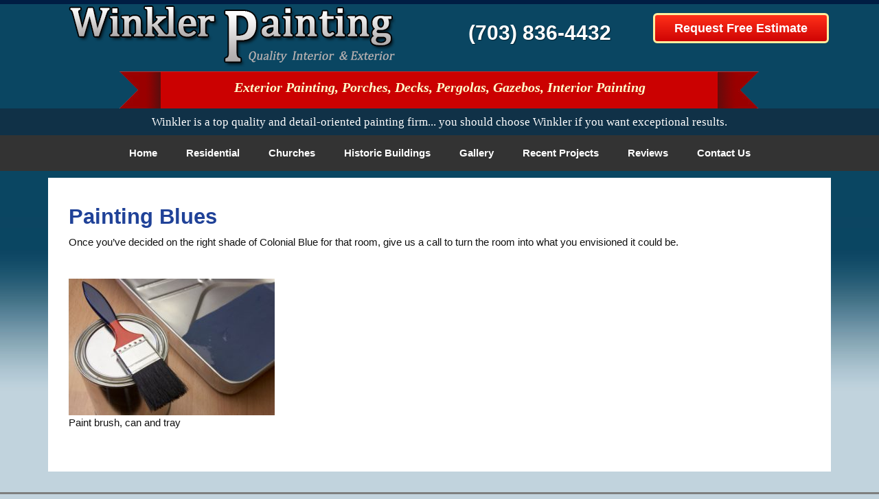

--- FILE ---
content_type: text/html; charset=UTF-8
request_url: https://blog.winklerpainting.com/painting-blues/
body_size: 7973
content:
<!DOCTYPE html>
<html lang="en">
<head prefix="ogns:http://ogp.me/ns/website#">
<meta charset="utf-8">
<meta name="viewport" content="width=device-width, initial-scale=1, user-scalable=yes">
<link rel="profile" href="http://gmpg.org/xfn/11">
<meta name="author" content="CountyWebsiteDesign.com">
<meta name="copyright" content="Copyright (c) 2019">
<meta name="generator" content="Paul William Thomas">
<meta name="description" content="Top Quality Painting Form in Alexandria VA">
<meta property="og:title" content="Rich Winkler Painting">
<meta property="og:type" content="ogns:website">
<meta property="og:url" content="https://blog.winklerpainting.com">
<meta property="og:description" content="Top Quality Painting Form in Alexandria VA">
<meta property="og:locale" content="en_US">
<meta property="og:site_name" content="Rich Winkler Painting">
<link rel="stylesheet" type="text/css" media="all" href="https://blog.winklerpainting.com/css/bootstrap.min.css">
<link rel="stylesheet" type="text/css" media="all" href="https://blog.winklerpainting.com/css/bootstrap-dropdownhover.min.css">
<link rel="stylesheet" type="text/css" media="all" href="https://blog.winklerpainting.com/styles/general.css">
<title>Painting Blues | Rich Winkler Painting</title>

		<!-- All in One SEO 4.9.3 - aioseo.com -->
	<meta name="description" content="Once you&#039;ve decided on the right shade of Colonial Blue for that room, give us a call to turn the room into what you envisioned it could be." />
	<meta name="robots" content="max-image-preview:large" />
	<meta name="author" content="Rich Winkler Painting"/>
	<link rel="canonical" href="https://blog.winklerpainting.com/painting-blues/" />
	<meta name="generator" content="All in One SEO (AIOSEO) 4.9.3" />
		<meta property="og:locale" content="en_US" />
		<meta property="og:site_name" content="Rich Winkler Painting | Top Quality Painting Form in Alexandria VA" />
		<meta property="og:type" content="article" />
		<meta property="og:title" content="Painting Blues | Rich Winkler Painting" />
		<meta property="og:description" content="Once you&#039;ve decided on the right shade of Colonial Blue for that room, give us a call to turn the room into what you envisioned it could be." />
		<meta property="og:url" content="https://blog.winklerpainting.com/painting-blues/" />
		<meta property="article:published_time" content="2017-01-11T22:24:59+00:00" />
		<meta property="article:modified_time" content="2017-01-11T22:24:59+00:00" />
		<meta name="twitter:card" content="summary" />
		<meta name="twitter:title" content="Painting Blues | Rich Winkler Painting" />
		<meta name="twitter:description" content="Once you&#039;ve decided on the right shade of Colonial Blue for that room, give us a call to turn the room into what you envisioned it could be." />
		<script type="application/ld+json" class="aioseo-schema">
			{"@context":"https:\/\/schema.org","@graph":[{"@type":"Article","@id":"https:\/\/blog.winklerpainting.com\/painting-blues\/#article","name":"Painting Blues | Rich Winkler Painting","headline":"Painting Blues","author":{"@id":"https:\/\/blog.winklerpainting.com\/author\/winklerblog\/#author"},"publisher":{"@id":"https:\/\/blog.winklerpainting.com\/#organization"},"image":{"@type":"ImageObject","url":"https:\/\/blog.winklerpainting.com\/wp-content\/uploads\/2017\/01\/iStock_000001900797XSmall.jpg","@id":"https:\/\/blog.winklerpainting.com\/painting-blues\/#articleImage","width":425,"height":282,"caption":"Paint brush, can and tray"},"datePublished":"2017-01-11T22:24:59+00:00","dateModified":"2017-01-11T22:24:59+00:00","inLanguage":"en-US","mainEntityOfPage":{"@id":"https:\/\/blog.winklerpainting.com\/painting-blues\/#webpage"},"isPartOf":{"@id":"https:\/\/blog.winklerpainting.com\/painting-blues\/#webpage"},"articleSection":"Uncategorized"},{"@type":"BreadcrumbList","@id":"https:\/\/blog.winklerpainting.com\/painting-blues\/#breadcrumblist","itemListElement":[{"@type":"ListItem","@id":"https:\/\/blog.winklerpainting.com#listItem","position":1,"name":"Home","item":"https:\/\/blog.winklerpainting.com","nextItem":{"@type":"ListItem","@id":"https:\/\/blog.winklerpainting.com\/category\/uncategorized\/#listItem","name":"Uncategorized"}},{"@type":"ListItem","@id":"https:\/\/blog.winklerpainting.com\/category\/uncategorized\/#listItem","position":2,"name":"Uncategorized","item":"https:\/\/blog.winklerpainting.com\/category\/uncategorized\/","nextItem":{"@type":"ListItem","@id":"https:\/\/blog.winklerpainting.com\/painting-blues\/#listItem","name":"Painting Blues"},"previousItem":{"@type":"ListItem","@id":"https:\/\/blog.winklerpainting.com#listItem","name":"Home"}},{"@type":"ListItem","@id":"https:\/\/blog.winklerpainting.com\/painting-blues\/#listItem","position":3,"name":"Painting Blues","previousItem":{"@type":"ListItem","@id":"https:\/\/blog.winklerpainting.com\/category\/uncategorized\/#listItem","name":"Uncategorized"}}]},{"@type":"Organization","@id":"https:\/\/blog.winklerpainting.com\/#organization","name":"Rich Winkler Painting","description":"Top Quality Painting Form in Alexandria VA","url":"https:\/\/blog.winklerpainting.com\/"},{"@type":"Person","@id":"https:\/\/blog.winklerpainting.com\/author\/winklerblog\/#author","url":"https:\/\/blog.winklerpainting.com\/author\/winklerblog\/","name":"Rich Winkler Painting","image":{"@type":"ImageObject","@id":"https:\/\/blog.winklerpainting.com\/painting-blues\/#authorImage","url":"https:\/\/secure.gravatar.com\/avatar\/a3c7d61e892a07b2d2c7d4f8a7622bc50cb3744fd3157d3f269865fbf1c37421?s=96&d=mm&r=g","width":96,"height":96,"caption":"Rich Winkler Painting"}},{"@type":"WebPage","@id":"https:\/\/blog.winklerpainting.com\/painting-blues\/#webpage","url":"https:\/\/blog.winklerpainting.com\/painting-blues\/","name":"Painting Blues | Rich Winkler Painting","description":"Once you've decided on the right shade of Colonial Blue for that room, give us a call to turn the room into what you envisioned it could be.","inLanguage":"en-US","isPartOf":{"@id":"https:\/\/blog.winklerpainting.com\/#website"},"breadcrumb":{"@id":"https:\/\/blog.winklerpainting.com\/painting-blues\/#breadcrumblist"},"author":{"@id":"https:\/\/blog.winklerpainting.com\/author\/winklerblog\/#author"},"creator":{"@id":"https:\/\/blog.winklerpainting.com\/author\/winklerblog\/#author"},"datePublished":"2017-01-11T22:24:59+00:00","dateModified":"2017-01-11T22:24:59+00:00"},{"@type":"WebSite","@id":"https:\/\/blog.winklerpainting.com\/#website","url":"https:\/\/blog.winklerpainting.com\/","name":"Rich Winkler Painting","description":"Top Quality Painting Form in Alexandria VA","inLanguage":"en-US","publisher":{"@id":"https:\/\/blog.winklerpainting.com\/#organization"}}]}
		</script>
		<!-- All in One SEO -->

<link rel="alternate" type="application/rss+xml" title="Rich Winkler Painting &raquo; Feed" href="https://blog.winklerpainting.com/feed/" />
<link rel="alternate" title="oEmbed (JSON)" type="application/json+oembed" href="https://blog.winklerpainting.com/wp-json/oembed/1.0/embed?url=https%3A%2F%2Fblog.winklerpainting.com%2Fpainting-blues%2F" />
<link rel="alternate" title="oEmbed (XML)" type="text/xml+oembed" href="https://blog.winklerpainting.com/wp-json/oembed/1.0/embed?url=https%3A%2F%2Fblog.winklerpainting.com%2Fpainting-blues%2F&#038;format=xml" />
<style id='wp-img-auto-sizes-contain-inline-css' type='text/css'>
img:is([sizes=auto i],[sizes^="auto," i]){contain-intrinsic-size:3000px 1500px}
/*# sourceURL=wp-img-auto-sizes-contain-inline-css */
</style>
<style id='wp-emoji-styles-inline-css' type='text/css'>

	img.wp-smiley, img.emoji {
		display: inline !important;
		border: none !important;
		box-shadow: none !important;
		height: 1em !important;
		width: 1em !important;
		margin: 0 0.07em !important;
		vertical-align: -0.1em !important;
		background: none !important;
		padding: 0 !important;
	}
/*# sourceURL=wp-emoji-styles-inline-css */
</style>
<style id='wp-block-library-inline-css' type='text/css'>
:root{--wp-block-synced-color:#7a00df;--wp-block-synced-color--rgb:122,0,223;--wp-bound-block-color:var(--wp-block-synced-color);--wp-editor-canvas-background:#ddd;--wp-admin-theme-color:#007cba;--wp-admin-theme-color--rgb:0,124,186;--wp-admin-theme-color-darker-10:#006ba1;--wp-admin-theme-color-darker-10--rgb:0,107,160.5;--wp-admin-theme-color-darker-20:#005a87;--wp-admin-theme-color-darker-20--rgb:0,90,135;--wp-admin-border-width-focus:2px}@media (min-resolution:192dpi){:root{--wp-admin-border-width-focus:1.5px}}.wp-element-button{cursor:pointer}:root .has-very-light-gray-background-color{background-color:#eee}:root .has-very-dark-gray-background-color{background-color:#313131}:root .has-very-light-gray-color{color:#eee}:root .has-very-dark-gray-color{color:#313131}:root .has-vivid-green-cyan-to-vivid-cyan-blue-gradient-background{background:linear-gradient(135deg,#00d084,#0693e3)}:root .has-purple-crush-gradient-background{background:linear-gradient(135deg,#34e2e4,#4721fb 50%,#ab1dfe)}:root .has-hazy-dawn-gradient-background{background:linear-gradient(135deg,#faaca8,#dad0ec)}:root .has-subdued-olive-gradient-background{background:linear-gradient(135deg,#fafae1,#67a671)}:root .has-atomic-cream-gradient-background{background:linear-gradient(135deg,#fdd79a,#004a59)}:root .has-nightshade-gradient-background{background:linear-gradient(135deg,#330968,#31cdcf)}:root .has-midnight-gradient-background{background:linear-gradient(135deg,#020381,#2874fc)}:root{--wp--preset--font-size--normal:16px;--wp--preset--font-size--huge:42px}.has-regular-font-size{font-size:1em}.has-larger-font-size{font-size:2.625em}.has-normal-font-size{font-size:var(--wp--preset--font-size--normal)}.has-huge-font-size{font-size:var(--wp--preset--font-size--huge)}.has-text-align-center{text-align:center}.has-text-align-left{text-align:left}.has-text-align-right{text-align:right}.has-fit-text{white-space:nowrap!important}#end-resizable-editor-section{display:none}.aligncenter{clear:both}.items-justified-left{justify-content:flex-start}.items-justified-center{justify-content:center}.items-justified-right{justify-content:flex-end}.items-justified-space-between{justify-content:space-between}.screen-reader-text{border:0;clip-path:inset(50%);height:1px;margin:-1px;overflow:hidden;padding:0;position:absolute;width:1px;word-wrap:normal!important}.screen-reader-text:focus{background-color:#ddd;clip-path:none;color:#444;display:block;font-size:1em;height:auto;left:5px;line-height:normal;padding:15px 23px 14px;text-decoration:none;top:5px;width:auto;z-index:100000}html :where(.has-border-color){border-style:solid}html :where([style*=border-top-color]){border-top-style:solid}html :where([style*=border-right-color]){border-right-style:solid}html :where([style*=border-bottom-color]){border-bottom-style:solid}html :where([style*=border-left-color]){border-left-style:solid}html :where([style*=border-width]){border-style:solid}html :where([style*=border-top-width]){border-top-style:solid}html :where([style*=border-right-width]){border-right-style:solid}html :where([style*=border-bottom-width]){border-bottom-style:solid}html :where([style*=border-left-width]){border-left-style:solid}html :where(img[class*=wp-image-]){height:auto;max-width:100%}:where(figure){margin:0 0 1em}html :where(.is-position-sticky){--wp-admin--admin-bar--position-offset:var(--wp-admin--admin-bar--height,0px)}@media screen and (max-width:600px){html :where(.is-position-sticky){--wp-admin--admin-bar--position-offset:0px}}

/*# sourceURL=wp-block-library-inline-css */
</style><style id='global-styles-inline-css' type='text/css'>
:root{--wp--preset--aspect-ratio--square: 1;--wp--preset--aspect-ratio--4-3: 4/3;--wp--preset--aspect-ratio--3-4: 3/4;--wp--preset--aspect-ratio--3-2: 3/2;--wp--preset--aspect-ratio--2-3: 2/3;--wp--preset--aspect-ratio--16-9: 16/9;--wp--preset--aspect-ratio--9-16: 9/16;--wp--preset--color--black: #000000;--wp--preset--color--cyan-bluish-gray: #abb8c3;--wp--preset--color--white: #ffffff;--wp--preset--color--pale-pink: #f78da7;--wp--preset--color--vivid-red: #cf2e2e;--wp--preset--color--luminous-vivid-orange: #ff6900;--wp--preset--color--luminous-vivid-amber: #fcb900;--wp--preset--color--light-green-cyan: #7bdcb5;--wp--preset--color--vivid-green-cyan: #00d084;--wp--preset--color--pale-cyan-blue: #8ed1fc;--wp--preset--color--vivid-cyan-blue: #0693e3;--wp--preset--color--vivid-purple: #9b51e0;--wp--preset--gradient--vivid-cyan-blue-to-vivid-purple: linear-gradient(135deg,rgb(6,147,227) 0%,rgb(155,81,224) 100%);--wp--preset--gradient--light-green-cyan-to-vivid-green-cyan: linear-gradient(135deg,rgb(122,220,180) 0%,rgb(0,208,130) 100%);--wp--preset--gradient--luminous-vivid-amber-to-luminous-vivid-orange: linear-gradient(135deg,rgb(252,185,0) 0%,rgb(255,105,0) 100%);--wp--preset--gradient--luminous-vivid-orange-to-vivid-red: linear-gradient(135deg,rgb(255,105,0) 0%,rgb(207,46,46) 100%);--wp--preset--gradient--very-light-gray-to-cyan-bluish-gray: linear-gradient(135deg,rgb(238,238,238) 0%,rgb(169,184,195) 100%);--wp--preset--gradient--cool-to-warm-spectrum: linear-gradient(135deg,rgb(74,234,220) 0%,rgb(151,120,209) 20%,rgb(207,42,186) 40%,rgb(238,44,130) 60%,rgb(251,105,98) 80%,rgb(254,248,76) 100%);--wp--preset--gradient--blush-light-purple: linear-gradient(135deg,rgb(255,206,236) 0%,rgb(152,150,240) 100%);--wp--preset--gradient--blush-bordeaux: linear-gradient(135deg,rgb(254,205,165) 0%,rgb(254,45,45) 50%,rgb(107,0,62) 100%);--wp--preset--gradient--luminous-dusk: linear-gradient(135deg,rgb(255,203,112) 0%,rgb(199,81,192) 50%,rgb(65,88,208) 100%);--wp--preset--gradient--pale-ocean: linear-gradient(135deg,rgb(255,245,203) 0%,rgb(182,227,212) 50%,rgb(51,167,181) 100%);--wp--preset--gradient--electric-grass: linear-gradient(135deg,rgb(202,248,128) 0%,rgb(113,206,126) 100%);--wp--preset--gradient--midnight: linear-gradient(135deg,rgb(2,3,129) 0%,rgb(40,116,252) 100%);--wp--preset--font-size--small: 13px;--wp--preset--font-size--medium: 20px;--wp--preset--font-size--large: 36px;--wp--preset--font-size--x-large: 42px;--wp--preset--spacing--20: 0.44rem;--wp--preset--spacing--30: 0.67rem;--wp--preset--spacing--40: 1rem;--wp--preset--spacing--50: 1.5rem;--wp--preset--spacing--60: 2.25rem;--wp--preset--spacing--70: 3.38rem;--wp--preset--spacing--80: 5.06rem;--wp--preset--shadow--natural: 6px 6px 9px rgba(0, 0, 0, 0.2);--wp--preset--shadow--deep: 12px 12px 50px rgba(0, 0, 0, 0.4);--wp--preset--shadow--sharp: 6px 6px 0px rgba(0, 0, 0, 0.2);--wp--preset--shadow--outlined: 6px 6px 0px -3px rgb(255, 255, 255), 6px 6px rgb(0, 0, 0);--wp--preset--shadow--crisp: 6px 6px 0px rgb(0, 0, 0);}:where(.is-layout-flex){gap: 0.5em;}:where(.is-layout-grid){gap: 0.5em;}body .is-layout-flex{display: flex;}.is-layout-flex{flex-wrap: wrap;align-items: center;}.is-layout-flex > :is(*, div){margin: 0;}body .is-layout-grid{display: grid;}.is-layout-grid > :is(*, div){margin: 0;}:where(.wp-block-columns.is-layout-flex){gap: 2em;}:where(.wp-block-columns.is-layout-grid){gap: 2em;}:where(.wp-block-post-template.is-layout-flex){gap: 1.25em;}:where(.wp-block-post-template.is-layout-grid){gap: 1.25em;}.has-black-color{color: var(--wp--preset--color--black) !important;}.has-cyan-bluish-gray-color{color: var(--wp--preset--color--cyan-bluish-gray) !important;}.has-white-color{color: var(--wp--preset--color--white) !important;}.has-pale-pink-color{color: var(--wp--preset--color--pale-pink) !important;}.has-vivid-red-color{color: var(--wp--preset--color--vivid-red) !important;}.has-luminous-vivid-orange-color{color: var(--wp--preset--color--luminous-vivid-orange) !important;}.has-luminous-vivid-amber-color{color: var(--wp--preset--color--luminous-vivid-amber) !important;}.has-light-green-cyan-color{color: var(--wp--preset--color--light-green-cyan) !important;}.has-vivid-green-cyan-color{color: var(--wp--preset--color--vivid-green-cyan) !important;}.has-pale-cyan-blue-color{color: var(--wp--preset--color--pale-cyan-blue) !important;}.has-vivid-cyan-blue-color{color: var(--wp--preset--color--vivid-cyan-blue) !important;}.has-vivid-purple-color{color: var(--wp--preset--color--vivid-purple) !important;}.has-black-background-color{background-color: var(--wp--preset--color--black) !important;}.has-cyan-bluish-gray-background-color{background-color: var(--wp--preset--color--cyan-bluish-gray) !important;}.has-white-background-color{background-color: var(--wp--preset--color--white) !important;}.has-pale-pink-background-color{background-color: var(--wp--preset--color--pale-pink) !important;}.has-vivid-red-background-color{background-color: var(--wp--preset--color--vivid-red) !important;}.has-luminous-vivid-orange-background-color{background-color: var(--wp--preset--color--luminous-vivid-orange) !important;}.has-luminous-vivid-amber-background-color{background-color: var(--wp--preset--color--luminous-vivid-amber) !important;}.has-light-green-cyan-background-color{background-color: var(--wp--preset--color--light-green-cyan) !important;}.has-vivid-green-cyan-background-color{background-color: var(--wp--preset--color--vivid-green-cyan) !important;}.has-pale-cyan-blue-background-color{background-color: var(--wp--preset--color--pale-cyan-blue) !important;}.has-vivid-cyan-blue-background-color{background-color: var(--wp--preset--color--vivid-cyan-blue) !important;}.has-vivid-purple-background-color{background-color: var(--wp--preset--color--vivid-purple) !important;}.has-black-border-color{border-color: var(--wp--preset--color--black) !important;}.has-cyan-bluish-gray-border-color{border-color: var(--wp--preset--color--cyan-bluish-gray) !important;}.has-white-border-color{border-color: var(--wp--preset--color--white) !important;}.has-pale-pink-border-color{border-color: var(--wp--preset--color--pale-pink) !important;}.has-vivid-red-border-color{border-color: var(--wp--preset--color--vivid-red) !important;}.has-luminous-vivid-orange-border-color{border-color: var(--wp--preset--color--luminous-vivid-orange) !important;}.has-luminous-vivid-amber-border-color{border-color: var(--wp--preset--color--luminous-vivid-amber) !important;}.has-light-green-cyan-border-color{border-color: var(--wp--preset--color--light-green-cyan) !important;}.has-vivid-green-cyan-border-color{border-color: var(--wp--preset--color--vivid-green-cyan) !important;}.has-pale-cyan-blue-border-color{border-color: var(--wp--preset--color--pale-cyan-blue) !important;}.has-vivid-cyan-blue-border-color{border-color: var(--wp--preset--color--vivid-cyan-blue) !important;}.has-vivid-purple-border-color{border-color: var(--wp--preset--color--vivid-purple) !important;}.has-vivid-cyan-blue-to-vivid-purple-gradient-background{background: var(--wp--preset--gradient--vivid-cyan-blue-to-vivid-purple) !important;}.has-light-green-cyan-to-vivid-green-cyan-gradient-background{background: var(--wp--preset--gradient--light-green-cyan-to-vivid-green-cyan) !important;}.has-luminous-vivid-amber-to-luminous-vivid-orange-gradient-background{background: var(--wp--preset--gradient--luminous-vivid-amber-to-luminous-vivid-orange) !important;}.has-luminous-vivid-orange-to-vivid-red-gradient-background{background: var(--wp--preset--gradient--luminous-vivid-orange-to-vivid-red) !important;}.has-very-light-gray-to-cyan-bluish-gray-gradient-background{background: var(--wp--preset--gradient--very-light-gray-to-cyan-bluish-gray) !important;}.has-cool-to-warm-spectrum-gradient-background{background: var(--wp--preset--gradient--cool-to-warm-spectrum) !important;}.has-blush-light-purple-gradient-background{background: var(--wp--preset--gradient--blush-light-purple) !important;}.has-blush-bordeaux-gradient-background{background: var(--wp--preset--gradient--blush-bordeaux) !important;}.has-luminous-dusk-gradient-background{background: var(--wp--preset--gradient--luminous-dusk) !important;}.has-pale-ocean-gradient-background{background: var(--wp--preset--gradient--pale-ocean) !important;}.has-electric-grass-gradient-background{background: var(--wp--preset--gradient--electric-grass) !important;}.has-midnight-gradient-background{background: var(--wp--preset--gradient--midnight) !important;}.has-small-font-size{font-size: var(--wp--preset--font-size--small) !important;}.has-medium-font-size{font-size: var(--wp--preset--font-size--medium) !important;}.has-large-font-size{font-size: var(--wp--preset--font-size--large) !important;}.has-x-large-font-size{font-size: var(--wp--preset--font-size--x-large) !important;}
/*# sourceURL=global-styles-inline-css */
</style>

<style id='classic-theme-styles-inline-css' type='text/css'>
/*! This file is auto-generated */
.wp-block-button__link{color:#fff;background-color:#32373c;border-radius:9999px;box-shadow:none;text-decoration:none;padding:calc(.667em + 2px) calc(1.333em + 2px);font-size:1.125em}.wp-block-file__button{background:#32373c;color:#fff;text-decoration:none}
/*# sourceURL=/wp-includes/css/classic-themes.min.css */
</style>
<link rel='stylesheet' id='parent-style-css' href='https://blog.winklerpainting.com/wp-content/themes/richwinkler/style.css?ver=6.9' type='text/css' media='all' />
<link rel="https://api.w.org/" href="https://blog.winklerpainting.com/wp-json/" /><link rel="alternate" title="JSON" type="application/json" href="https://blog.winklerpainting.com/wp-json/wp/v2/posts/336" /><link rel="EditURI" type="application/rsd+xml" title="RSD" href="https://blog.winklerpainting.com/xmlrpc.php?rsd" />
<meta name="generator" content="WordPress 6.9" />
<link rel='shortlink' href='https://blog.winklerpainting.com/?p=336' />
<link rel="icon" href="https://winklerpainting.com/favicon.ico">
<link rel="shortcut icon" href="https://winklerpainting.com/favicon.png">

</head>
<body class="wp-singular post-template-default single single-post postid-336 single-format-standard wp-theme-richwinkler">
<div id="fb-root"></div>
<script>(function(d, s, id) {let js, fjs = d.getElementsByTagName(s)[0];if (d.getElementById(id)) return;js = d.createElement(s); js.id = id;js.src = "//connect.facebook.net/en_US/sdk.js#xfbml=1&version=v2.5";fjs.parentNode.insertBefore(js, fjs);}(document, 'script', 'facebook-jssdk'));</script>
<div id="document">
<div style="height:6px; background:#001d43;"></div>
<div id="header">
<div class="container"> 
<div class="row">  
<div class="col-lg-6 col-md-6 col-sm-6" align="center"  >
<img src="https://winklerpainting.com/images/Winkler-logo.png" alt="Winkler logo" class="img-responsive" style="margin-bottom:4px;">
</div>
<div class="col-lg-3 col-md-3 col-sm-3" align="center" >
<div style="height:20px;"></div><span class="phone"><a href="tel:7038364432" >(703) 836-4432</a></span>
</div>
<div class="col-lg-3 col-md-3 col-sm-3" align="right" >
<div style="height:10px;"></div>
<div id="btn"><a href="https://winklerpainting.com/form.php" style="color:#fff;">Request Free Estimate</a>
</div><br>
</div>
</div>
</div></div>
<div class="banner"><div align="center">
<div style="width:99%;">
<strong style="">Exterior Painting, Porches, Decks, Pergolas, Gazebos, Interior Painting</strong>
</div></div></div>
<div align="center" class="blinking"><!--<span style="font-size:1.4em;">10 %</span> Winter Discount - January and February--></div>
<div class="slogan">
Winkler is a top quality and detail-oriented painting firm... you should choose Winkler if you want exceptional results.
</div>
<div class="navbarback">
<div class="container">
<nav class="navbar navbar-default" role="navigation" >
<div class="navbar-header">
<div align="center"><button type="button" class="navbar-toggle" data-toggle="collapse" data-target="#bs-example-navbar-collapse-1" style="float:none;" >
<span class="sr-only">Toggle navigation</span>
<table ><tr><td  align="left" ><div style="color:#fff;"><strong>Navigation&emsp;</strong></div></td>
<td>                
<span class="icon-bar"></span>
<span class="icon-bar"></span>
<span class="icon-bar"></span></td></tr></table>     </button></div>
</div>
<div  class="collapse  navbar-collapse" id="bs-example-navbar-collapse-1">
<ul class="nav navbar-nav " >
<li><a href="https://winklerpainting.com/index.php">Home</a></li>
<li><a href="https://winklerpainting.com/painting-photos.php">Residential</a></li>
<li> <a href="https://winklerpainting.com/churches.php">Churches</a></li>
<li> <a href="https://winklerpainting.com/historic.php">Historic Buildings</a></li>
<li><a href="https://gallery.winklerpainting.com">Gallery</a></li>
<li> <a href="https://blog.winklerpainting.com/">Recent Projects</a></li>
<li> <a href="https://reviews.winklerpainting.com/">Reviews</a></li>
<li> <a href="https://winklerpainting.com/form.php">Contact Us</a></li>
</ul>
</div>
</nav>
</div>
</div>
<main>
<div class="container">
<div class="content">
<article id="post-336" class="post" itemtype="http://schema.org/Article">
<header>
	<h1 itemprop="name"><a href="https://blog.winklerpainting.com/painting-blues/" title="Painting Blues">Painting Blues</a></h1>
</header>
<p>Once you&#8217;ve decided on the right shade of Colonial Blue for that room, give us a call to turn the room into what you envisioned it could be.</p>
<p>&nbsp;</p>
<p><figure id="attachment_337" aria-describedby="caption-attachment-337" style="width: 300px" class="wp-caption alignnone"><a href="https://blog.winklerpainting.com/wp-content/uploads/2017/01/iStock_000001900797XSmall.jpg"><img fetchpriority="high" decoding="async" class="size-medium wp-image-337" src="https://blog.winklerpainting.com/wp-content/uploads/2017/01/iStock_000001900797XSmall-300x199.jpg" alt="" width="300" height="199" srcset="https://blog.winklerpainting.com/wp-content/uploads/2017/01/iStock_000001900797XSmall-300x199.jpg 300w, https://blog.winklerpainting.com/wp-content/uploads/2017/01/iStock_000001900797XSmall.jpg 425w" sizes="(max-width: 300px) 100vw, 300px" /></a><figcaption id="caption-attachment-337" class="wp-caption-text">Paint brush, can and tray</figcaption></figure></p>
</article>
</div>
</div>
</main>
<div id="footer">
<div class="container">
<br><br>
<div class="row">
<div class="col-lg-12 col-md-12 col-sm-12">
<a href="https://www.facebook.com/RichardWinklerPainting" title="Rich Winkler Painting Facebook" target="_blank"><img src="https://winklerpainting.com/images/facebook-logo.png" alt="Rich Winkler Painting Facebook" height="49" /></a> &nbsp; 
<a href="https://instagram.com/richwinklerpainting" title="Rich Winkler Painting Instagram" target="_blank"><img src="https://winklerpainting.com/images/Instagram.png" alt="Rich Winkler Painting Instagram" height="49" /></a> &nbsp; 
<a href="https://www.google.com/search?as_q=reviews&as_epq=Rich+Winkler+Painting&as_oq=&as_eq=&as_nlo=&as_nhi=&lr=&cr=&as_qdr=all&as_sitesearch=&as_occt=any&safe=images&as_filetype=&as_rights=#lrd=0x89b7b108c45823c1:0x806258c8ab04b18a,1," title="Rich Winkler Google Reviews" target="_blank"><img src="https://winklerpainting.com/images/Google-Reviews.png" alt="Rich Winkler Google Reviews" height="49" /></a>
<br>
<br>
<br>
<br>
<p>Design, Hosting, and Internet Marketing by <a href="http://www.countywebsitedesign.com/">CountywebsiteDesign.com</a></p></div></div>
</div>
</div>
</div>
<script type="speculationrules">
{"prefetch":[{"source":"document","where":{"and":[{"href_matches":"/*"},{"not":{"href_matches":["/wp-*.php","/wp-admin/*","/wp-content/uploads/*","/wp-content/*","/wp-content/plugins/*","/wp-content/themes/richwinkler/*","/*\\?(.+)"]}},{"not":{"selector_matches":"a[rel~=\"nofollow\"]"}},{"not":{"selector_matches":".no-prefetch, .no-prefetch a"}}]},"eagerness":"conservative"}]}
</script>
<script id="wp-emoji-settings" type="application/json">
{"baseUrl":"https://s.w.org/images/core/emoji/17.0.2/72x72/","ext":".png","svgUrl":"https://s.w.org/images/core/emoji/17.0.2/svg/","svgExt":".svg","source":{"concatemoji":"https://blog.winklerpainting.com/wp-includes/js/wp-emoji-release.min.js?ver=6.9"}}
</script>
<script type="module">
/* <![CDATA[ */
/*! This file is auto-generated */
const a=JSON.parse(document.getElementById("wp-emoji-settings").textContent),o=(window._wpemojiSettings=a,"wpEmojiSettingsSupports"),s=["flag","emoji"];function i(e){try{var t={supportTests:e,timestamp:(new Date).valueOf()};sessionStorage.setItem(o,JSON.stringify(t))}catch(e){}}function c(e,t,n){e.clearRect(0,0,e.canvas.width,e.canvas.height),e.fillText(t,0,0);t=new Uint32Array(e.getImageData(0,0,e.canvas.width,e.canvas.height).data);e.clearRect(0,0,e.canvas.width,e.canvas.height),e.fillText(n,0,0);const a=new Uint32Array(e.getImageData(0,0,e.canvas.width,e.canvas.height).data);return t.every((e,t)=>e===a[t])}function p(e,t){e.clearRect(0,0,e.canvas.width,e.canvas.height),e.fillText(t,0,0);var n=e.getImageData(16,16,1,1);for(let e=0;e<n.data.length;e++)if(0!==n.data[e])return!1;return!0}function u(e,t,n,a){switch(t){case"flag":return n(e,"\ud83c\udff3\ufe0f\u200d\u26a7\ufe0f","\ud83c\udff3\ufe0f\u200b\u26a7\ufe0f")?!1:!n(e,"\ud83c\udde8\ud83c\uddf6","\ud83c\udde8\u200b\ud83c\uddf6")&&!n(e,"\ud83c\udff4\udb40\udc67\udb40\udc62\udb40\udc65\udb40\udc6e\udb40\udc67\udb40\udc7f","\ud83c\udff4\u200b\udb40\udc67\u200b\udb40\udc62\u200b\udb40\udc65\u200b\udb40\udc6e\u200b\udb40\udc67\u200b\udb40\udc7f");case"emoji":return!a(e,"\ud83e\u1fac8")}return!1}function f(e,t,n,a){let r;const o=(r="undefined"!=typeof WorkerGlobalScope&&self instanceof WorkerGlobalScope?new OffscreenCanvas(300,150):document.createElement("canvas")).getContext("2d",{willReadFrequently:!0}),s=(o.textBaseline="top",o.font="600 32px Arial",{});return e.forEach(e=>{s[e]=t(o,e,n,a)}),s}function r(e){var t=document.createElement("script");t.src=e,t.defer=!0,document.head.appendChild(t)}a.supports={everything:!0,everythingExceptFlag:!0},new Promise(t=>{let n=function(){try{var e=JSON.parse(sessionStorage.getItem(o));if("object"==typeof e&&"number"==typeof e.timestamp&&(new Date).valueOf()<e.timestamp+604800&&"object"==typeof e.supportTests)return e.supportTests}catch(e){}return null}();if(!n){if("undefined"!=typeof Worker&&"undefined"!=typeof OffscreenCanvas&&"undefined"!=typeof URL&&URL.createObjectURL&&"undefined"!=typeof Blob)try{var e="postMessage("+f.toString()+"("+[JSON.stringify(s),u.toString(),c.toString(),p.toString()].join(",")+"));",a=new Blob([e],{type:"text/javascript"});const r=new Worker(URL.createObjectURL(a),{name:"wpTestEmojiSupports"});return void(r.onmessage=e=>{i(n=e.data),r.terminate(),t(n)})}catch(e){}i(n=f(s,u,c,p))}t(n)}).then(e=>{for(const n in e)a.supports[n]=e[n],a.supports.everything=a.supports.everything&&a.supports[n],"flag"!==n&&(a.supports.everythingExceptFlag=a.supports.everythingExceptFlag&&a.supports[n]);var t;a.supports.everythingExceptFlag=a.supports.everythingExceptFlag&&!a.supports.flag,a.supports.everything||((t=a.source||{}).concatemoji?r(t.concatemoji):t.wpemoji&&t.twemoji&&(r(t.twemoji),r(t.wpemoji)))});
//# sourceURL=https://blog.winklerpainting.com/wp-includes/js/wp-emoji-loader.min.js
/* ]]> */
</script>
<script type="text/javascript" src="https://code.jquery.com/jquery-3.4.1.min.js" crossorigin="anonymous"></script><script type="text/javascript" src="https://blog.winklerpainting.com/js/bootstrap.min.js" crossorigin="anonymous"></script><script type="text/javascript" src="https://blog.winklerpainting.com/js/bootstrap-dropdownhover.js" crossorigin="anonymouse"></script></body>
</html>

--- FILE ---
content_type: text/css
request_url: https://blog.winklerpainting.com/styles/general.css
body_size: 3358
content:
body {
	background:#c2d3dd url(https://www.richwinklerpainting.com/images/bg.jpg) repeat-x;
}

.container{
	padding:0 auto;
	

}


.content{
	
	padding:20px 30px;
	margin:10px 0px 30px 0px;
	background:#fff;
	color:#111;
	
	font-size:1.1em;
	}
.int-space {
	margin-bottom:130px;}


img {
	border:none;
	margin:0px;
}



a {outline: none;}

.clear {
	clear:both;
	}
/*------------------------------ Header -----------------------------*/



#header {
	padding:0px 0px 0px 0px;
	margin:auto;
	height:auto;
	font-size:1.2em;
	width:100%;
	color:#0a192a;
}

.mobi { display:none;}
.desk { display:black;}

.banner { height:54px; 
          font-family:Georgia, 'Times New Roman', Times, serif; color:#FFC; 
		   font-size:1.4em; 
		    
		   padding:10px 0px; 
		   text-align:center; 
		   font-style:oblique; 
		   width:100%;
		   background:url(https://www.richwinklerpainting.com/images/banner.png) top center no-repeat;}


@media only screen and (max-width: 760px) {
 #header {
	padding:0px 0px 0px 0px;
	margin:auto;
	position:relative;
	color:#0a192a;	
	z-index:999999;
	height:auto;
	width:100%;
background:url(https://www.richwinklerpainting.com/images/headerbg.jpg)  top left repeat-x;
    }
.mobi { display:block;}
.desk { display:none;}

.banner { height:auto; 
          font-family: Georgia, "Times New Roman", Times, serif; 
		   font-size:1.4em; 
		   padding:4px; 
		   text-align:center; 
		   font-style:oblique; 
		   width:100%;
		   background:#cb0101;
		   }


}




.slogan {
	font-size:1.2em;
	font-family: Georgia, "Times New Roman", Times, serif;
	color: #fff;
	padding:8px 12px;
	font-weight:normal;
	text-align:center;
	background:#103147;	
}


.phone{
	font-size:1.8em;
	color:#fff;
	font-weight:bold;
	text-shadow:#042535 1px 1px 1px;
	
	}
a[href^=tel] {
    color: inherit !important;
    text-decoration: none !important;
	
}

.formTable tr:nth-child(odd) {
background: #e1e1e1;
}

ul {
	list-style-image:url(https://www.richwinklerpainting.com/images/ul.png);
	font-weight:bold;
	font-family:Arial, Helvetica, sans-serif;
	font-size:1.1em;

	}
	

.feat{
	
	background:#618fc0;
	margin:5px 0px;
	padding:5px 5px 10px 15px;
	border-radius:5px;
	color:#fff;}
	

	
ol.b {
	font-weight:bold;
	font-size:1.1em;
	
	}	
	
.bold { font-weight:bold;
}

.border {
	box-shadow:#475d98 2px 2px 4px 1px;
	border:1px solid #bdbdbd;
	padding:3px;
	background:#eee;
	}

#address {
	color:#0a192a;	
background:url(https://www.richwinklerpainting.com/images/y.png);
padding:8px;
border-radius:8px;
max-width:200px;
    }

h2, h3, h4 {  /* If using different styles, sepatare the tags  */
	margin:0;

}



h1 {
	color:#07194d;
	font-size:2em;
	font-weight:bold;
	font-family: Verdana, Geneva, sans-serif;
	}
	
h2 {
	color:#122c77;
	font-size:1.5em;
	font-weight:bold;
		font-family: Verdana, Geneva, sans-serif;
	}

h3 {
	font-size:1.3em;
	font-weight:bold;
	color:#222222;
	font-family: Verdana, Geneva, sans-serif;
	}
		
h4 { 
	font-size:1.1em;
	color:#0e6188;
	font-weight:bold;
	margin-bottom:12px;
	font-family: Verdana, Geneva, sans-serif;}
	

a:link {
	color: #204298;
	text-decoration: none;
}
a:visited {
	color: #204298;
	text-decoration: none;
}
a:hover {
	color: #32cbdb;
}
a:active {
	color: #32cbdb;
	text-decoration:none;
}


.highlight
{
	margin:1em 0;
	padding:12px 20px 15px 20px;
	background-color:#ccc;
	font-family: Verdana, Geneva, sans-serif;
	font-size:1em;
	font-weight:bold;
	color:#1b262e;
	min-height:250px;
}

hr {
    border: 0;
    height: 1px;
    background-image: linear-gradient(to right, rgba(136, 28, 28, 0.5), rgba(136, 28, 28, 1), rgba(136, 28, 28, 0.5));
	margin:5px 0px 15px 0px;
}




.white {
	background:#FFFFFF;
	height:5px;}
	
.whitel {
	background:#FFFFFF;
	height:2px;
	margin:3px auto;}
	

.red { color:#F00;}


	
@media (max-width: 767px) { 
.home-info {

	font-size:1.1em;
 }
 

#header {
	height:auto;
}

.title {
	font-family: Georgia, "Times New Roman", Times, serif;
	font-weight: bold;
	color: #55552B;
	font-style:italic;
	text-shadow: #000 2px 2px 1px;
	font-size:3em;
	
}

 }
 

@media (min-width: 768px) { 

.home-info {

		font-size:1.6em;
 }
#header {
	height:auto;	
}

.title {
	font-family: Georgia, "Times New Roman", Times, serif;
	font-weight: bold;
	color: #55552B;
	font-style:italic;
	text-shadow: #000 2px 2px 1px;
	font-size:3em;
	
}

}

@media (min-width: 992px) { 

.home-info {

		font-size:1.8em;
 }

#header {
	height:auto;	
}
 
.title {
	font-family: Georgia, "Times New Roman", Times, serif;
	font-weight: bold;
	color: #55552B;
	font-style:italic;
	text-shadow: #000 2px 2px 1px;
	font-size:3em;
	
}
 
 }

@media (min-width: 1200px) { 

.home-info {

	font-size:2em;

 }

#header {
	height:auto;	
}

.title {
	font-family: Georgia, "Times New Roman", Times, serif;
	font-weight: bold;
	color: #55552B;
	font-style:italic;
	text-shadow: #000 2px 2px 1px;
	font-size:3em;
	
}

}




/*------------------------------ Content - Columns -----------------------------*/


	


.couponBorder {
	border:4px dashed #df1f26;
	border-radius:12px;
	margin: 0 auto;
	text-align:center;
	background-color:#f1f1f1;
	padding: 20px;
}
/*------------------------------ Footer -----------------------------*/

#footer {
	color:#eee;
	background:#0a192a;
	border-top: 4px solid #7e7e7e;
	padding:0px 0px 20px;
	font-size:.9em;
	clear: both;
	text-align:center;

	
} 
#footer a:link, #footer a:visited, #footer a:active {
	color:#90baf4;
	text-decoration:none;
}
#footer a:hover {
	color:#fff;
}

#footer p {
	margin:0;
	}
	
#ftrmenu {
	
	margin: 60px auto 0 auto;
	text-align: center;
}


#cwr {
	margin:0 auto;
	background-color:none;
	color:#ccc;
	background:#000;
	text-align:center;
	font-family:Arial, Helvetica, sans-serif;
	font-size:.7em;
}

/*------------------------------ New Navigation -----------------------------*/

.navbarback { background:#333333;}


.container .navbar-header,
.container .navbar-collapse {
  margin-right: 0;
  margin-left: 0;
}


.sub-nav
{
  font-size: 13px;
  margin-bottom: 10px;
}





.dropdown-menu {
  position: absolute;
  top: 98%;
  left: 0;
  z-index: 9000;
  display: none;
  float: left;
  min-width: 160px;
  padding: 5px 0;
  margin: 2px 0 0;
  font-size: .9em;
  list-style: none;
  background:#6f2228;
  color: #fff;
  background-clip: padding-box;
  text-align: left;
}

.dropdown-menu > li > a {
  display: block;
  clear: both;
  line-height: 1.428571429;
  color: #fff;
  
  text-decoration:none;
  white-space: nowrap;
}

.dropdown-menu > li > a:hover,
.dropdown-menu > li > a:focus {
  color: #fff;
  text-decoration: none;
  background-color: #a8c9e5;
}

.dropdown-text {
  padding: 3px 10px;
  color: #f89718;
}

.dropdown-header {
  display: block;
  padding: 3px 20px;
  font-size: 12px;
  line-height: 1.428571429;
  color: #fff;
}


@media (min-width: 768px) {
.navbar
	{
	font-family: Verdana, Geneva, sans-serif;
	position: relative;
	min-height: 40px;
  	margin-bottom: 5px;
	border: 1px solid transparent;

	font-size:.7em;
	width:100%;
	

	
	}
	
.safari_only {(;

      font-size:1.1em;
	  font-weight:bold;
	  font-family: Arial, Helvetica, sans-serif;
	  		letter-spacing:-1px;

    );}
	
	.navbar-nav > li > a {
  	padding-left: 10px;
  	padding-right: 10px;
	border-right: none;
		margin:0px 0px;
	}
}


@media (min-width: 992px) {
.navbar
	{
	position: relative;
	min-height: 40px;
  	margin-bottom: 5px;
	border: 1px solid transparent;
	font-weight:bold;
	font-size:.9em;
	}
	
.safari_only {(;

      font-size:.84em;
	    font-family: Arial, Helvetica, sans-serif;
		letter-spacing:-1px;
		margin:9px 0px;

    );}
	
	.navbar-nav > li > a {
 	padding-top: 5px;
  	padding-left: 12px;
  	padding-right: 12px;
  	padding-bottom: 5px;
	border-right: none;
	margin:0px 1px;
	}
}

@media (min-width: 1200px) {
.navbar
	{
	position: relative;
	min-height: 40px;
	

	font-size:1em;
	}
	
	
.safari_only {(;

	font-family: Arial, Helvetica, sans-serif;
      font-size:.8em;

    );}
	
	.navbar-nav > li > a {
 	padding-top: 2px;
  	padding-left: 16px;
  	padding-right: 16px;
  	padding-bottom: 2px;
	border-right: none;
	margin:0px 5px;
	
	}
	
	
}

.navbar-nav {
  /*margin: 7.5px -15px;*/
  margin: 0px 0px;

 
}

@media (max-width: 767px) {
  .navbar-nav .open .dropdown-menu {
    position: static;
    float: none;
    width: auto;
    margin: 0px 10px;
    /*background-color: transparent;*/
	background: #19477b; /* Old browsers */
    border: 0;
    box-shadow: none; 
  }
 }
 
 @media (min-width: 768px) {
  .navbar-nav {
    display: inline-block;
    vertical-align: top;
  }
  .navbar-nav > li {

  }
  .navbar-nav > li > a {
    padding-top: 15px;
    padding-bottom: 15px;
  }
  .navbar-nav.navbar-right:last-child {
    margin-right: -15px;
  }
}

.navbar-default {
  background: none;
  text-align:center;
  margin: 0px 0px 0px 0px;
  text-align:center;
  background: #333333;
  
}

.navbar-default .navbar-text {
  color: #fff;
}

.navbar-default .navbar-nav > li > a {
  color: #fff;
  text-decoration:none;
  display:inline-block;
  text-align:center;
 
  
}

.navbar-default .navbar-nav > li > a:hover,
.navbar-default .navbar-nav > li > a:active,
.navbar-default .navbar-nav > li > a:focus {
  color: #fff;
  background:#225d88;

}

.navbar-default .navbar-nav > .active > a,
.navbar-default .navbar-nav > .active > a:hover,
.navbar-default .navbar-nav > li > a:active,
.navbar-default .navbar-nav > .active > a:focus {
  color: #fff;
  background-color: #225d88;
} 

@media (max-width: 767px) {

	 .navbar-default {
 		background: #333333; /* Old browsers */
		border-radius:6px;
  		margin: 0px 0px 0px 0px;
		padding-bottom: 0px;
		text-align: left;
		font-size: 20px;
		border:none;
	}	
	
  .navbar-default .navbar-nav .open .dropdown-menu > li > a {
    color: #94bae3;
	margin-top:0px;
	font-weight:bold;
	background: #333333; /* Old browsers */

  }
  .navbar-default .navbar-nav .open .dropdown-menu > li > a:hover,
  .navbar-default .navbar-nav .open .dropdown-menu > li > a:focus {
    color: #fff;
  background-color: #225d88;
  }
  .navbar-default .navbar-nav .open .dropdown-menu > .active > a,
  .navbar-default .navbar-nav .open .dropdown-menu > .active > a:hover,
  .navbar-default .navbar-nav .open .dropdown-menu > .active > a:focus {
    color: #fff;
  background-color: #225d88;
  }
  .navbar-default .navbar-nav .open .dropdown-menu > .disabled > a,
  .navbar-default .navbar-nav .open .dropdown-menu > .disabled > a:hover,
  .navbar-default .navbar-nav .open .dropdown-menu > .disabled > a:focus {
    color: #fff;
  background-color: #225d88;
  }
  
  .navbar-default .navbar-nav > li > a {
  color: #fff;
  background-color:#333333;
  border-radius:6px;
  padding:5px 20px 5px 20px;
  margin:3px 2px 3px 2px;
  text-decoration:none;
  font-family: Arial, Helvetica, sans-serif;
  display:inline-block;
  text-align:left;
  width:90%;
  
}

.navbar-default .navbar-nav > li > a:hover,
.navbar-default .navbar-nav > li > a:focus {
  color: #fff;
  background-color: #225d88;
  border-radius:6px;
  padding:5px 20px 5px 20px;
  width:90%;
  margin:3px 2px 3px 2px;
  

}

.navbar-default .navbar-toggle .icon-bar {
    background-color:#fff;
}

.navbar-toggle{
	background-color:#888;
	}
	
.navbar-default .navbar-toggle {
  border-color:transparent;
  background-color:#888;
}

.navbar-default .navbar-toggle:hover,
.navbar-default .navbar-toggle:focus {
  background-color: #111; 
}


.navbar-nav .open .dropdown-menu {

    /*background-color: transparent;*/
	background: none; /* Old browsers */
  }
 
}
 
 
 

.navbar-default .navbar-nav > .open > a, .navbar-default .navbar-nav > .open > a:focus, .navbar-default .navbar-nav > .open > a:hover {
    color: #fff;
    background-color: #225d88;
 
 
}
 
.navbar .navbar-nav {
        float: none;     
    }
 

#btn {
  background: #ff3019; /* Old browsers */
background: -moz-linear-gradient(top, #ff3019 0%, #cf0404 100%); /* FF3.6-15 */
background: -webkit-linear-gradient(top, #ff3019 0%,#cf0404 100%); /* Chrome10-25,Safari5.1-6 */
background: linear-gradient(to bottom, #ff3019 0%,#cf0404 100%); /* W3C, IE10+, FF16+, Chrome26+, Opera12+, Safari7+ */
filter: progid:DXImageTransform.Microsoft.gradient( startColorstr='#ff3019', endColorstr='#cf0404',GradientType=0 );
  border-radius: 6px;
  border:3px solid #ffee9e;
  color:#fff;
  font-size:1.1em;
  font-weight:bold;
  margin:3px;
  padding:6px 16px 6px 16px;

  text-align:center;
  text-decoration: none;
}

#btn:hover {
 background: #cf0404; /* Old browsers */
background: -moz-linear-gradient(top, #cf0404 0%, #ff3019 100%); /* FF3.6-15 */
background: -webkit-linear-gradient(top, #cf0404 0%,#ff3019 100%); /* Chrome10-25,Safari5.1-6 */
background: linear-gradient(to bottom, #cf0404 0%,#ff3019 100%); /* W3C, IE10+, FF16+, Chrome26+, Opera12+, Safari7+ */
filter: progid:DXImageTransform.Microsoft.gradient( startColorstr='#cf0404', endColorstr='#ff3019',GradientType=0 );
  border:3px solid #ffee9e;
  text-decoration: none;
}



.blinking{
    animation:blinkingText 1s infinite;
	font-size:1.8em;
	font-weight:bold;
	text-align:center;
	-webkit-transition: all .25s ease;
       -moz-transition: all .25s ease;
        -ms-transition: all .25s ease;
         -o-transition: all .25s ease;
            transition: all .25s ease;
}
@keyframes blinkingText{
    0%{     color: #F00;    }
    49%{    color:#F00; }
    50%{    color:#fff; }
    99%{    color:#fff;  }
    100%{   color: #F00; -webkit-transition: all .25s ease;
       -moz-transition: all .25s ease;
        -ms-transition: all .25s ease;
         -o-transition: all .25s ease;
            transition: all .25s ease;    }
}
.white {font-size:1.8em;
	font-weight:bold;
	color:#fff;
	text-align:center;}


@media (max-width: 767px) { 

.one { display:none;}
.two { display:none;}
.three { display:none;}
.four { display:block;}
 }
 

@media (min-width: 768px) { 
.one { display:none;}
.two { display:none;}
.three { display:block;}
.four { display:none;}
}

@media (min-width: 992px) { 
.one { display:none;}
.two { display:block;}
.three { display:none;}
.four { display:none;} 
 }

@media (min-width: 1200px) { 
.one { display:block;}
.two { display:none;}
.three { display:none;}
.four { display:none;}
}



--- FILE ---
content_type: text/css
request_url: https://blog.winklerpainting.com/wp-content/themes/richwinkler/style.css?ver=6.9
body_size: 1836
content:
/*
	Theme Name: Rich Winkler Painting
	Theme URI: https://www.richwinklerpainting.com
	Author: CountyWebsiteDesign.com
	Author URI: www.countywebsitedesign.com
	Description: Rich Winkler Painting
	Template: 
	Version: 1.2
	Text Domain: cwd
	Tags: 
*/

/* REVIEWS */
.wpcr3_button_1{border:1px solid;border-color:#e6e6e6 #cccccc #cccccc #e6e6e6;-moz-border-radius:3px;-webkit-border-radius:3px;border-radius:3px;background:#743b41;background:-moz-linear-gradient(top,#743b41 0%,#b92a41 100%);background:-webkit-gradient(linear,left top,left bottom,color-stop(0%,#743b41),color-stop(100%,#b92a41));background:-webkit-linear-gradient(top,#743b41 0%,#b92a41 100%);background:-o-linear-gradient(top,#743b41 0%,#b92a41 100%);background:-ms-linear-gradient(top,#743b41 0%,#b92a41 100%);background:linear-gradient(to bottom,#743b41 0%,#b92a41 100%);filter:progid:DXImageTransform.Microsoft.gradient(startColorstr='#743b41',endColorstr='#b92a41',GradientType=0);color:#fff;cursor:pointer;display:inline-block;font-size:20px;font-weight:normal;outline:0;padding:15px 12px;text-align:center;text-decoration:none;white-space:nowrap;float:none;text-indent:0;margin-bottom:15px;}
.wpcr3_button_1:hover{background:#b92a41;background:-moz-linear-gradient(top,#b92a41 0%,#743b41 100%);background:-webkit-gradient(linear,left top,left bottom,color-stop(0%,#743b41),color-stop(100%,#b92a41));background:-webkit-linear-gradient(top,#b92a41 0%,#743b41 100%);background:-o-linear-gradient(top,#b92a41 0%,#743b41 100%);background:-ms-linear-gradient(top,#b92a41 0%,#743b41 100%);background:linear-gradient(to bottom,#b92a41 0%,#743b41 100%);filter:progid:DXImageTransform.Microsoft.gradient(startColorstr='#b92a41',endColorstr='#743b41',GradientType=1);border-color:#99ccff;color:#fff;cursor:pointer;font-weight:normal;}
.wpcr3_button_1:active,.wpcr3_button_1:focus{background-position:0 -25px;background:#b92a41;background:-moz-linear-gradient(top,#743b41 0%,#b92a41 100%);background:-webkit-gradient(linear,left top,left bottom,color-stop(0%,#743b41),color-stop(100%,#b92a41));background:-webkit-linear-gradient(top,#743b41 0%,#b92a41 100%);background:-o-linear-gradient(top,#743b41 0%,#b92a41 100%);background:-ms-linear-gradient(top,#743b41 0%,#b92a41 100%);background:linear-gradient(to bottom,#743b41 0%,#b92a41 100%);filter:progid:DXImageTransform.Microsoft.gradient(startColorstr='#743b41',endColorstr='#b92a41',GradientType=1);border-color:#8fc7ff #94c9ff #94c9ff #8fc7ff;color:#1a1a1a;}
div.wpcr3_review_title{font-size:1.3em !important;font-style:normal;font-weight:bold;}
div.wpcr3_review div.wpcr3_review_author{font-size:1.0em !important;font-style:italic;}
div.wpcr3_aggregateRating{font-size:1.1em;}
blockquote.wpcr3_content p{font-size:16px !important;}
div.wpcr3_review_custom{font-size:1.0em !important;}
.post{margin-bottom:40px;}
.entry-header p{font-size:0.9em;font-style:italic;}
.entry-title{font-size:2.2em;}
.entry-title a:hover{color:#000;}
.post-thumbnail{margin:12px;float:right;}
.text-input, .wpcr3_ftext{border:1px solid #000;background-color:#fff;color:#000;}

.wpcr3_review_datePublished{padding-right:4px;}
.wpcr3_caps{padding-left:4px;}
.wpcr3_item_name{padding-left:4px;}

/* GALLERY */
.gallery-columns-5 .gallery-caption,.gallery-columns-6 .gallery-caption,.gallery-columns-7 .gallery-caption,.gallery-columns-8 .gallery-caption,.gallery-columns-9 .gallery-caption{display:none;}
.gallery-item{display:inline-block;text-align:left;vertical-align:top;margin:0 0 1.5em;padding:0 1em 0 0;width:50%;}
.gallery-columns-1 .gallery-item{width:100%;}
.gallery-columns-2 .gallery-item{max-width:50%;}
.gallery-item a,.gallery-item a:hover,.gallery-item a:focus,.widget-area .gallery-item a,.widget-area .gallery-item a:hover,.widget-area .gallery-item a:focus{-webkit-box-shadow:none;box-shadow:none;background:none;display:inline-block;max-width:100%;}
.gallery-item a img{display:block;-webkit-transition:-webkit-filter 0.2s ease-in;transition:-webkit-filter 0.2s ease-in;transition:filter 0.2s ease-in;transition:filter 0.2s ease-in,-webkit-filter 0.2s ease-in;-webkit-backface-visibility:hidden;backface-visibility:hidden;}
.gallery-item a:hover img,.gallery-item a:focus img{-webkit-filter:opacity(60%);filter:opacity(60%);}
.gallery-caption{display:block;text-align:left;padding:0 10px 0 0;margin-bottom:0;}

@media screen and (min-width:30em)
{
.gallery-item{max-width:25%;}
.gallery-columns-1 .gallery-item{max-width:100%;}
.gallery-columns-2 .gallery-item{max-width:50%;}
.gallery-columns-3 .gallery-item{max-width:33.33%;}
.gallery-columns-4 .gallery-item{max-width:25%;}
}

@media screen and (min-width:48em)
{
.gallery-columns-5 .gallery-item{max-width:20%;}
.gallery-columns-6 .gallery-item{max-width:16.66%;}
.gallery-columns-7 .gallery-item{max-width:14.28%;}
.gallery-columns-8 .gallery-item{max-width:12.5%;}
.gallery-columns-9 .gallery-item{max-width:11.11%;}
}

/* BLOGS */
time{margin-bottom:1em;font-style:italic;font-size:0.9em;display:block;}
.post img{max-width:100%;height:auto;}

/* IMAGE ALIGNMENT */
.alignleft{margin:0 1.5em 1em 0;float:left;}
.alignright{margin:0 0 1em 1.5em;float:right;}
.aligncenter{margin:0 auto 1em auto;text-align:center;clear:both;}

@media screen and (max-width:768px)
{
.alignleft{text-align:center;float:none;}
.alignright{text-align:center;float:none;}
}

/* BOOTSTRAP ADDITIONS */
img{max-width:100%;height:auto;}

.middle{-ms-flex-item-align:center !important;align-self:center !important;}
.center{-ms-flex-item-align:center !important;align-self:center !important;text-align:center;}
.right{-ms-flex-items-align:end !important;align-self:end !important;text-align:right;}
.justify{text-align:justify !important;}

.clear{clear:both;}
.clear:after{content:'';display:block;clear:both;}

.spacer-1:before, .spacer-1:after,
.spacer-2:before, .spacer-2:after,
.spacer-3:before, .spacer-3:after,
.spacer-4:before, .spacer-4:after,
.spacer-5:before, .spacer-5:after,
.spacer-6:before, .spacer-6:after
{
	width:0;
	height:0;
	content:'';
	display:block;
	overflow:hidden;
	visibility:hidden;
	font-size:0;
	line-height:0;
}

.spacer-1{margin:1em 0;}
.spacer-2{margin:2em 0;}
.spacer-3{margin:3em 0;}
.spacer-4{margin:4em 0;}
.spacer-5{margin:5em 0;}
.spacer-6{margin:6em 0;}

.img-left{margin:0 1em 1em 0;float:left;}
.img-right{margin:0 0 1em 1em;float:right;}

.row{display:-webkit-box;display:-ms-flexbox;display:flex;-ms-flex-wrap:wrap;flex-wrap:wrap;margin-right:-15px;margin-left:-15px;}

.hide{display:inline-block;}
.break{display:inline-block;}

.iframe-fluid{max-width:100%;margin:0 auto;padding:0;border:none;}

@media (max-width:768px)
{
	.img-left{margin:1em 0;float:none;}
	.img-right{margin:1em 0;float:none;}

	.hide{display:none;}
	.break{display:block;}

	.iframe-fluid{margin:1rem auto;}
	
}

@media (max-width:768px)
{

}
